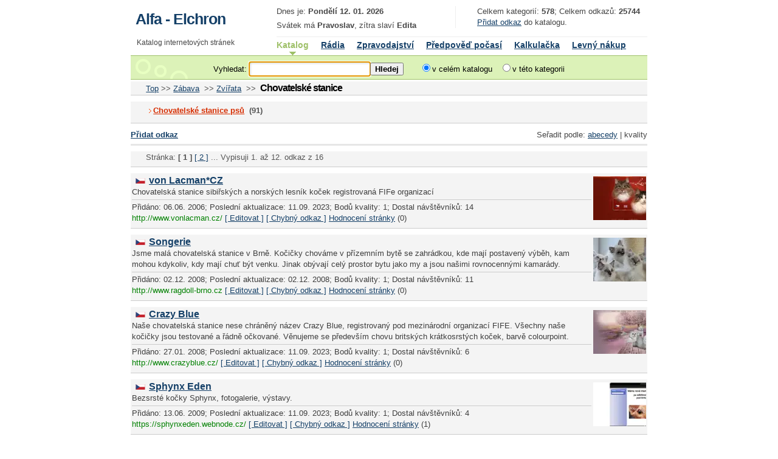

--- FILE ---
content_type: text/html; charset=UTF-8
request_url: https://alfa.elchron.cz/kategorie-401.html
body_size: 4808
content:
<!DOCTYPE html>
<html lang="cs"><head><script src="get_width.js"></script><meta charset="utf-8">
<meta name="theme-color" content="#FFF">
<meta name="viewport" content="width=device-width, initial-scale=1">
<meta name="keywords" content="alfa,seznam,vyhledavani,keyword,katalog stránek,SEO,katalog,Chovatelské stanice">
<meta name="description" content="Katalog stránek nejen českého internetu Katalog odkazů Alfa-Elchron - Chovatelské stanice"><link rel="alternate" type="application/rss+xml" title="Katalog odkazů Alfa-Elchron" href="https://alfa.elchron.cz/rss.php?PID=401"><link rel="stylesheet" href="themes/original/style.css" type="text/css">
<title>Chovatelské stanice - Katalog odkazů Alfa-Elchron</title>
<link rel="shortcut icon" href="favicon.ico" type="image/x-icon"><link rel="search" type="application/opensearchdescription+xml" title="Alfa Elchron" href="search.xml">
</head><body onload="nacti_nahled()"><script src="alfa.js" async></script>
<div class=content id=content>
<div class=header>
<div class=logo>
<h1><a href="https://alfa.elchron.cz" title="Katalog odkazů Alfa-Elchron">Alfa - Elchron</a></h1></div>
<div class=top_info>
	<div class=top_info_right>
Celkem kategorií: <b>578</b>; Celkem odkazů: <b>25744</b><br><a href="index.php?show=add&amp;PID=401" rel="nofollow">Přidat odkaz</a> do katalogu.</div>
<div class=top_info_left>
<p>Dnes je: <b>Pondělí 12. 01. 2026</b></p><p>Svátek má <b>Pravoslav</b>, zítra slaví <b>Edita</b></p></div>
</div>
</div>
<!-- navbar.top -->
<div class=bar>
<span style="float:left" class=slogan>Katalog internetových stránek</span><ul><li class=active>Katalog</li><li><a href="https://alfa.elchron.cz/radia/" title="Online Rádia">Rádia</a></li><li><a href="https://www.elchron.cz/" title="Aktuální zpravodajství českých zpravodajských serverů">Zpravodajství</a></li><li><a href="https://pocasi.elchron.cz/" title="Předpověď počasí včetně aktuálních údajů">Předpověď počasí</a></li><li><a href="https://kalkulacka.elchron.cz/" title="Rychlá a jednoduchá počítačka">Kalkulačka</a></li><li><a href="https://nakup.elchron.cz/" title="Levný nákup - hledejte nevýhodnější nákupy běžného zboží">Levný nákup</a></li></ul>
</div>
	<div class=search_field>
		<form method="get" id="form" action="index.php">
			<p class=search_part><label for="term">Vyhledat:</label> <input type="search" name="term" id=term class=search><input type="submit" value="Hledej" class=searchSubmit></p><p class=search_part><input type="radio" id="kat" name="search_cat" value="0" checked><label for="kat">v celém katalogu</label>&nbsp;&nbsp;&nbsp;<input type="radio" name="search_cat" id="int" value="401"><label for="int">v této kategorii</label></p>
		</form>
</div><div class=subheader><a class=lineCategoryLink href="/">Top</a> >> <a class=lineCategoryLink href="kategorie-11.html">Zábava</a>&nbsp;&nbsp;>> <a class=lineCategoryLink href="kategorie-253.html">Zvířata</a>&nbsp;&nbsp;>> <h2>Chovatelské stanice</h2>&nbsp;&nbsp;</div><div class=subheader><table><tr><td class=maincats><p><b><img src="images/arrow.svg" alt="&gt;" width="7" height="7"><a class=title href="kategorie-525.html">Chovatelské stanice psů</a>&nbsp; <span class=mainCategoryCount>(91)</span></b><br></p>
</td>
			<td class=maincats>
</td>
			<td class=maincats>
</td>
		</tr>
		</table>

</div><p><span style="float:right">Seřadit podle: <a href="kategorie-401.html?o=abc">abecedy</a> | kvality
</span><b><a href="index.php?show=add&amp;PID=401" rel="nofollow">Přidat odkaz</a></b></p>
<div class=subheader>
</div>
<div class=subheader><p>Stránka: <b> [ 1 ]</b> <a class=navLink href="kategorie-401.html?cp=2">[ 2 ]</a>  ...<span class=zalom> Vypisuji 1.  až 12. odkaz z 16</span></p></div><div class=vypis><div class=a_nahled id="6182" onmouseout="schovej_nahled(6182)" onmouseover="ukaz_nahled(6182)"><img src="./images/image2.webp" id="n6182" alt="Náhled webu von Lacman*CZ"></div><img src="images/flags/Czech_Republic.svg" alt="Czech Republic" title="Czech Republic" width=22 height=15><a class=siteName href="http://www.vonlacman.cz/" ping="https://alfa.elchron.cz/o.php?ID=6182" target="_blank" rel="noopener">von Lacman*CZ</a><br><span class=siteDescription> Chovatelská stanice sibiřských a norských lesník koček registrovaná FIFe organizací </span><hr><p><span class=addedText>Přidáno: 06.06. 2006</span>; <span class=updateText>Poslední aktualizace: 11.09. 2023</span>; <span class=hitsInText>Bodů kvality: 1</span>; <span class=hitsOutText>Dostal návštěvníků: 14</span><br><span class=siteURL>http://www.vonlacman.cz/</span> <a class=ownerLink href="index.php?show=owner&amp;ID=6182">[ Editovat ]</a>&nbsp;<a class=ownerLink href="nefunkcni.php?ID=6182" rel="nofollow" onclick="openwindow('nefunkcni.php?ID=6182',150,300);return false" title="Nahlásit vadný odkaz" >[ Chybný odkaz ]</a> <a class=reviewLink href="index.php?show=review&amp;SiteID=6182">Hodnocení stránky</a> <span class=reviewCount>(0)</span></p></div><div class=vypis><div class=a_nahled id="26061" onmouseout="schovej_nahled(26061)" onmouseover="ukaz_nahled(26061)"><img src="./images/image2.webp" id="n26061" alt="Náhled webu Songerie"></div><img src="images/flags/Czech_Republic.svg" alt="Czech Republic (Jihomoravský kraj)" title="Czech Republic (Jihomoravský kraj)" width=22 height=15><a class=siteName href="http://www.ragdoll-brno.cz" ping="https://alfa.elchron.cz/o.php?ID=26061" target="_blank" rel="noopener">Songerie</a><br><span class=siteDescription> Jsme malá chovatelská stanice v Brně. Kočičky chováme v přízemním bytě se zahrádkou, kde mají postavený výběh, kam mohou kdykoliv, kdy mají chuť být venku. Jinak obývají celý prostor bytu jako my a jsou našimi rovnocennými kamarády. </span><hr><p><span class=addedText>Přidáno: 02.12. 2008</span>; <span class=updateText>Poslední aktualizace: 02.12. 2008</span>; <span class=hitsInText>Bodů kvality: 1</span>; <span class=hitsOutText>Dostal návštěvníků: 11</span><br><span class=siteURL>http://www.ragdoll-brno.cz</span> <a class=ownerLink href="index.php?show=owner&amp;ID=26061">[ Editovat ]</a>&nbsp;<a class=ownerLink href="nefunkcni.php?ID=26061" rel="nofollow" onclick="openwindow('nefunkcni.php?ID=26061',150,300);return false" title="Nahlásit vadný odkaz" >[ Chybný odkaz ]</a> <a class=reviewLink href="index.php?show=review&amp;SiteID=26061">Hodnocení stránky</a> <span class=reviewCount>(0)</span></p></div><div class=vypis><div class=a_nahled id="16202" onmouseout="schovej_nahled(16202)" onmouseover="ukaz_nahled(16202)"><img src="./images/image2.webp" id="n16202" alt="Náhled webu Crazy Blue"></div><img src="images/flags/Czech_Republic.svg" alt="Czech Republic" title="Czech Republic" width=22 height=15><a class=siteName href="http://www.crazyblue.cz/" ping="https://alfa.elchron.cz/o.php?ID=16202" target="_blank" rel="noopener">Crazy Blue</a><br><span class=siteDescription> Naše chovatelská stanice nese chráněný název Crazy Blue, registrovaný pod mezinárodní organizací FIFE. Všechny naše kočičky jsou testované a řádně očkované. Věnujeme se především chovu britských krátkosrstých koček, barvě colourpoint. </span><hr><p><span class=addedText>Přidáno: 27.01. 2008</span>; <span class=updateText>Poslední aktualizace: 11.09. 2023</span>; <span class=hitsInText>Bodů kvality: 1</span>; <span class=hitsOutText>Dostal návštěvníků: 6</span><br><span class=siteURL>http://www.crazyblue.cz/</span> <a class=ownerLink href="index.php?show=owner&amp;ID=16202">[ Editovat ]</a>&nbsp;<a class=ownerLink href="nefunkcni.php?ID=16202" rel="nofollow" onclick="openwindow('nefunkcni.php?ID=16202',150,300);return false" title="Nahlásit vadný odkaz" >[ Chybný odkaz ]</a> <a class=reviewLink href="index.php?show=review&amp;SiteID=16202">Hodnocení stránky</a> <span class=reviewCount>(0)</span></p></div><div class=vypis><div class=a_nahled id="33808" onmouseout="schovej_nahled(33808)" onmouseover="ukaz_nahled(33808)"><img src="./images/image2.webp" id="n33808" alt="Náhled webu Sphynx Eden"></div><img src="images/flags/Czech_Republic.svg" alt="Czech Republic" title="Czech Republic" width=22 height=15><a class=siteName href="https://sphynxeden.webnode.cz/" ping="https://alfa.elchron.cz/o.php?ID=33808" target="_blank" rel="noopener">Sphynx Eden</a><br><span class=siteDescription> Bezsrsté kočky Sphynx, fotogalerie, výstavy. </span><hr><p><span class=addedText>Přidáno: 13.06. 2009</span>; <span class=updateText>Poslední aktualizace: 11.09. 2023</span>; <span class=hitsInText>Bodů kvality: 1</span>; <span class=hitsOutText>Dostal návštěvníků: 4</span><br><span class=siteURL>https://sphynxeden.webnode.cz/</span> <a class=ownerLink href="index.php?show=owner&amp;ID=33808">[ Editovat ]</a>&nbsp;<a class=ownerLink href="nefunkcni.php?ID=33808" rel="nofollow" onclick="openwindow('nefunkcni.php?ID=33808',150,300);return false" title="Nahlásit vadný odkaz" >[ Chybný odkaz ]</a> <a class=reviewLink href="index.php?show=review&amp;SiteID=33808">Hodnocení stránky</a> <span class=reviewCount>(1)</span></p></div><div class=vypis><div class=a_nahled id="82720" onmouseout="schovej_nahled(82720)" onmouseover="ukaz_nahled(82720)"><img src="./images/image2.webp" id="n82720" alt="Náhled webu Juraj Svoreň"></div><img src="images/flags/Slovakia.svg" alt="Slovakia" title="Slovakia" width=22 height=15><a class=siteName href="https://www.geckosvk.sk/" ping="https://alfa.elchron.cz/o.php?ID=82720" target="_blank" rel="noopener">Juraj Svoreň</a><br><span class=siteDescription> Venujeme sa prioritne chovu Pagekóna riasnatého (Correlophus ciliatus), ale aj iným terarijným zvieratám, ktoré nájdete na našej stránke.
Všetky ponúkané odchovy pochádzajú zo Slovenskej republiky (nejedná sa o žiadny import). </span><hr><p><span class=addedText>Přidáno: 14.09. 2024</span>; <span class=updateText>Poslední aktualizace: 14.09. 2024</span>; <span class=hitsInText>Bodů kvality: 1</span>; <span class=hitsOutText>Dostal návštěvníků: 1</span><br><span class=siteURL>https://www.geckosvk.sk/</span> <a class=ownerLink href="index.php?show=owner&amp;ID=82720">[ Editovat ]</a>&nbsp;<a class=ownerLink href="nefunkcni.php?ID=82720" rel="nofollow" onclick="openwindow('nefunkcni.php?ID=82720',150,300);return false" title="Nahlásit vadný odkaz" >[ Chybný odkaz ]</a> <a class=reviewLink href="index.php?show=review&amp;SiteID=82720">Hodnocení stránky</a> <span class=reviewCount>(0)</span></p></div><div class=vypis><div class=a_nahled id="17860" onmouseout="schovej_nahled(17860)" onmouseover="ukaz_nahled(17860)"><img src="./images/image2.webp" id="n17860" alt="Náhled webu Ragdoll Rohan Zdice"></div><img src="images/flags/Czech_Republic.svg" alt="Czech Republic" title="Czech Republic" width=22 height=15><a class=siteName href="http://ragdoll.blazek.info/" ping="https://alfa.elchron.cz/o.php?ID=17860" target="_blank" rel="noopener">Ragdoll Rohan Zdice</a><br><span class=siteDescription> Ragdoll Rohan Zdice - Chovatelská stanice - kočky plemene ragdoll, odchov koťat. </span><hr><p><span class=addedText>Přidáno: 27.03. 2008</span>; <span class=updateText>Poslední aktualizace: 11.09. 2023</span>; <span class=hitsInText>Bodů kvality: 0</span>; <span class=hitsOutText>Dostal návštěvníků: 9</span><br><span class=siteURL>http://ragdoll.blazek.info/</span> <a class=ownerLink href="index.php?show=owner&amp;ID=17860">[ Editovat ]</a>&nbsp;<a class=ownerLink href="nefunkcni.php?ID=17860" rel="nofollow" onclick="openwindow('nefunkcni.php?ID=17860',150,300);return false" title="Nahlásit vadný odkaz" >[ Chybný odkaz ]</a> <a class=reviewLink href="index.php?show=review&amp;SiteID=17860">Hodnocení stránky</a> <span class=reviewCount>(0)</span></p></div><div class=vypis><div class=a_nahled id="36730" onmouseout="schovej_nahled(36730)" onmouseover="ukaz_nahled(36730)"><img src="./images/image2.webp" id="n36730" alt="Náhled webu Teddy Caer"></div><img src="images/flags/Czech_Republic.svg" alt="Czech Republic" title="Czech Republic" width=22 height=15><a class=siteName href="http://teddy-caer.webnode.cz/" ping="https://alfa.elchron.cz/o.php?ID=36730" target="_blank" rel="noopener">Teddy Caer</a><br><span class=siteDescription> Chovatelská stanice Teddy-Caer chová zakrslé teddy králíčky a zakrslé teddy beránky. Teddy králíčci jsou milí, domácí mazlíčci, zakrslí teddy beránci jsou ještě více mazlivější než teddy králíčci. Stránky zakrslých teddy králíčků a teddy beránků. </span><hr><p><span class=addedText>Přidáno: 27.08. 2009</span>; <span class=updateText>Poslední aktualizace: 11.09. 2023</span>; <span class=hitsInText>Bodů kvality: 0</span>; <span class=hitsOutText>Dostal návštěvníků: 8</span><br><span class=siteURL>http://teddy-caer.webnode.cz/</span> <a class=ownerLink href="index.php?show=owner&amp;ID=36730">[ Editovat ]</a>&nbsp;<a class=ownerLink href="nefunkcni.php?ID=36730" rel="nofollow" onclick="openwindow('nefunkcni.php?ID=36730',150,300);return false" title="Nahlásit vadný odkaz" >[ Chybný odkaz ]</a> <a class=reviewLink href="index.php?show=review&amp;SiteID=36730">Hodnocení stránky</a> <span class=reviewCount>(0)</span></p></div><div class=vypis><div class=a_nahled id="40321" onmouseout="schovej_nahled(40321)" onmouseover="ukaz_nahled(40321)"><img src="./images/image2.webp" id="n40321" alt="Náhled webu de Pura Sangre"></div><img src="images/flags/Czech_Republic.svg" alt="Czech Republic (Jihomoravský kraj)" title="Czech Republic (Jihomoravský kraj)" width=22 height=15><a class=siteName href="http://www.depurasangre.cz/" ping="https://alfa.elchron.cz/o.php?ID=40321" target="_blank" rel="noopener">de Pura Sangre</a><br><span class=siteDescription> Chovná stanice britských koček. Chov britských krátkosrstých koček s průkazem původu zaměřen na zdraví a pohodu zvířat. Zvířata ve stanici import. Kupní smlouva, záruky, poradenství a kontakt s novými majiteli samozřejmostí. Brno. </span><hr><p><span class=addedText>Přidáno: 04.12. 2009</span>; <span class=updateText>Poslední aktualizace: 04.12. 2009</span>; <span class=hitsInText>Bodů kvality: 0</span>; <span class=hitsOutText>Dostal návštěvníků: 8</span><br><span class=siteURL>http://www.depurasangre.cz/</span> <a class=ownerLink href="index.php?show=owner&amp;ID=40321">[ Editovat ]</a>&nbsp;<a class=ownerLink href="nefunkcni.php?ID=40321" rel="nofollow" onclick="openwindow('nefunkcni.php?ID=40321',150,300);return false" title="Nahlásit vadný odkaz" >[ Chybný odkaz ]</a> <a class=reviewLink href="index.php?show=review&amp;SiteID=40321">Hodnocení stránky</a> <span class=reviewCount>(0)</span></p></div><div class=vypis><div class=a_nahled id="41348" onmouseout="schovej_nahled(41348)" onmouseover="ukaz_nahled(41348)"><img src="./images/image2.webp" id="n41348" alt="Náhled webu Happycat"></div><img src="images/flags/Czech_Republic.svg" alt="Czech Republic" title="Czech Republic" width=22 height=15><a class=siteName href="https://www.happycat.cz/" ping="https://alfa.elchron.cz/o.php?ID=41348" target="_blank" rel="noopener">Happycat</a><br><span class=siteDescription> Chovatelská stanice Happy Cat se věnuje chovu britských koček od roku 1990. Důraz klademe na kvalitní odchov britských koček s pravidelnými testy FIP a FeLV, pravidelně odchováváme koťata britské kočky s PP. Praha 5. </span><hr><p><span class=addedText>Přidáno: 15.01. 2010</span>; <span class=updateText>Poslední aktualizace: 22.03. 2024</span>; <span class=hitsInText>Bodů kvality: 0</span>; <span class=hitsOutText>Dostal návštěvníků: 6</span><br><span class=siteURL>https://www.happycat.cz/</span> <a class=ownerLink href="index.php?show=owner&amp;ID=41348">[ Editovat ]</a>&nbsp;<a class=ownerLink href="nefunkcni.php?ID=41348" rel="nofollow" onclick="openwindow('nefunkcni.php?ID=41348',150,300);return false" title="Nahlásit vadný odkaz" >[ Chybný odkaz ]</a> <a class=reviewLink href="index.php?show=review&amp;SiteID=41348">Hodnocení stránky</a> <span class=reviewCount>(0)</span></p></div><div class=vypis><div class=a_nahled id="38664" onmouseout="schovej_nahled(38664)" onmouseover="ukaz_nahled(38664)"><img src="./images/image2.webp" id="n38664" alt="Náhled webu LLys Don, CZ"></div><img src="images/flags/Czech_Republic.svg" alt="Czech Republic" title="Czech Republic" width=22 height=15><a class=siteName href="http://www.llysdon.cz" ping="https://alfa.elchron.cz/o.php?ID=38664" target="_blank" rel="noopener">LLys Don, CZ</a><br><span class=siteDescription> Chovatelská stanice britských koček Llys Don, CZ byla zapsána u mezinárodního registru FIFe dne 11.3.2009. Máme dvě chovné kočičky. Britská kočka černě želvovinová Buffy Coffee Vaness de Cats,CZ a britskou kočku modře želvovinovou Báru Falling Star, CZ. </span><hr><p><span class=addedText>Přidáno: 19.10. 2009</span>; <span class=updateText>Poslední aktualizace: 11.09. 2023</span>; <span class=hitsInText>Bodů kvality: 0</span>; <span class=hitsOutText>Dostal návštěvníků: 5</span><br><span class=siteURL>http://www.llysdon.cz</span> <a class=ownerLink href="index.php?show=owner&amp;ID=38664">[ Editovat ]</a>&nbsp;<a class=ownerLink href="nefunkcni.php?ID=38664" rel="nofollow" onclick="openwindow('nefunkcni.php?ID=38664',150,300);return false" title="Nahlásit vadný odkaz" >[ Chybný odkaz ]</a> <a class=reviewLink href="index.php?show=review&amp;SiteID=38664">Hodnocení stránky</a> <span class=reviewCount>(0)</span></p></div><div class=vypis><div class=a_nahled id="41372" onmouseout="schovej_nahled(41372)" onmouseover="ukaz_nahled(41372)"><img src="./images/image2.webp" id="n41372" alt="Náhled webu Alpha Neva"></div><img src="images/flags/Czech_Republic.svg" alt="Czech Republic (Ústecký kraj)" title="Czech Republic (Ústecký kraj)" width=22 height=15><a class=siteName href="http://alphaneva.webnode.cz/" ping="https://alfa.elchron.cz/o.php?ID=41372" target="_blank" rel="noopener">Alpha Neva</a><br><span class=siteDescription> Zabýváme se chovem koček Neva Masquerade, sesterského plemene kočky sibiřské. Něvské maškarády jsou velké, robustní kočky s milou a přátelskou povahou a jasně modrýma očima. Ústí nad Labem. </span><hr><p><span class=addedText>Přidáno: 15.01. 2010</span>; <span class=updateText>Poslední aktualizace: 21.01. 2010</span>; <span class=hitsInText>Bodů kvality: 0</span>; <span class=hitsOutText>Dostal návštěvníků: 5</span><br><span class=siteURL>http://alphaneva.webnode.cz/</span> <a class=ownerLink href="index.php?show=owner&amp;ID=41372">[ Editovat ]</a>&nbsp;<a class=ownerLink href="nefunkcni.php?ID=41372" rel="nofollow" onclick="openwindow('nefunkcni.php?ID=41372',150,300);return false" title="Nahlásit vadný odkaz" >[ Chybný odkaz ]</a> <a class=reviewLink href="index.php?show=review&amp;SiteID=41372">Hodnocení stránky</a> <span class=reviewCount>(0)</span></p></div><div class=vypis><div class=a_nahled id="46740" onmouseout="schovej_nahled(46740)" onmouseover="ukaz_nahled(46740)"><img src="./images/image2.webp" id="n46740" alt="Náhled webu Blue Blood"></div><img src="images/flags/Czech_Republic.svg" alt="Czech Republic (Středočeský kraj a hlavní město Praha)" title="Czech Republic (Středočeský kraj a hlavní město Praha)" width=22 height=15><a class=siteName href="http://www.blueblood.estranky.cz/" ping="https://alfa.elchron.cz/o.php?ID=46740" target="_blank" rel="noopener">Blue Blood</a><br><span class=siteDescription> Na stránkách Vám představím naši chovnou stanici Blue Blood. Náš chov se zaměřuje na Britské kočky. Dobrovice. </span><hr><p><span class=addedText>Přidáno: 24.06. 2010</span>; <span class=updateText>Poslední aktualizace: 24.06. 2010</span>; <span class=hitsInText>Bodů kvality: 0</span>; <span class=hitsOutText>Dostal návštěvníků: 4</span><br><span class=siteURL>http://www.blueblood.estranky.cz/</span> <a class=ownerLink href="index.php?show=owner&amp;ID=46740">[ Editovat ]</a>&nbsp;<a class=ownerLink href="nefunkcni.php?ID=46740" rel="nofollow" onclick="openwindow('nefunkcni.php?ID=46740',150,300);return false" title="Nahlásit vadný odkaz" >[ Chybný odkaz ]</a> <a class=reviewLink href="index.php?show=review&amp;SiteID=46740">Hodnocení stránky</a> <span class=reviewCount>(0)</span></p></div><div class=subheader><p>Stránka: <b> [ 1 ]</b> <a class=navLink href="kategorie-401.html?cp=2">[ 2 ]</a>  ...<span class=zalom> Vypisuji 1.  až 12. odkaz z 16</span></p></div><script>var nahledy = new Array();nahledy[0]="n6182";nahledy[1]="n26061";nahledy[2]="n16202";nahledy[3]="n33808";nahledy[4]="n82720";nahledy[5]="n17860";nahledy[6]="n36730";nahledy[7]="n40321";nahledy[8]="n41348";nahledy[9]="n38664";nahledy[10]="n41372";nahledy[11]="n46740"; </script><script src="homepage.js" async></script><footer><p><a href="https://alfa.elchron.cz/index.php?show=cool">Nejlepší stránky v katalogu</a> | <a href="https://alfa.elchron.cz/index.php?show=pop">Nejpopulárnější stránky v katalogu</a> | <a href="https://alfa.elchron.cz/index.php?show=about">O alfa.elchron.cz</a><br>
<!--<br>Partneři serveru:--><br>&copy; 2002-2026 Michal Vyroubal</p>
<br><a href="https://www.toplist.cz/internet" rel="nofollow"><script>
document.write ('<img src="https://toplist.cz/dot.asp?id=32542&amp;http='+escape(document.referrer)+'&amp;wi='+escape(window.screen.width)+'&amp;he='+escape(window.screen.height)+'&amp;cd='+escape(window.screen.colorDepth)+'&amp;t='+escape(document.title)+'" width="1" height="1" border=0 alt="TOPlist">');</script></a><noscript><p><img src="https://toplist.cz/dot.asp?id=32542" alt="TOPlist" width="1" height="1"></p></noscript></footer></div><script type="application/ld+json">{
	"@context":"http://schema.org",
	"@type":"WebSite",
	"url":"https://alfa.elchron.cz/",
	"name":"Alfa - Elchron",
	"alternateName":"Alfa-Elchron - Katalog internetových stránek",
	"potentialAction":{
		"@type":"SearchAction",
		"target":"https://alfa.elchron.cz/index.php?term={search_term_string}",
		"query-input":"required name=search_term_string"
		}
	}</script></body></html>

--- FILE ---
content_type: text/css
request_url: https://alfa.elchron.cz/themes/original/style.css
body_size: 1621
content:
a{background:inherit;color:#154068}
body{background:#fff;color:#454545;font:0.79em Arial,sans-serif;line-height:1.5em;margin:0;padding:0}
code{background:#EEE;border:1px solid Gray;color:#808080;display:block;font:11px Arial,Helvetica,sans-serif;margin:4px;padding:4px}
form{margin:0}
h1{font:bold 2em Arial,Sans-Serif;letter-spacing:-1px;margin:0;padding:7px 0 0 8px}
h2{background:inherit;color:#000;font:bold 1.3em Arial,Sans-Serif;letter-spacing:-1px;margin:3px;padding:0px}
p{margin:0 0 5px 0}
.abeceda{text-align:justify;width:100%;word-spacing:6px}
.a_nahled{border:none;float:right;height:75px;overflow:hidden;width:90px}
.bar{clear:both;font-size:1.1em;height:30px;margin:0;padding:0;}
.bar a{background:inherit;color:#154068;font-weight:bold}
.bar li{background:#FFF;color:#454545;margin:0;padding:4px 10px 8px 10px;float:left}
.bar li.active{background:#FFF url(bar.gif) no-repeat center bottom;color:#9EC068;font-weight:bold;padding-bottom:8px}
.bar ul{list-style:none;margin:0;padding:0}
.content{margin:10px auto;width:850px}
.errorInput{background:#FFA07A;border:1px solid Gray;color:#000;font:11px Arial,Helvetica,sans-serif}
.errorSmaz{display:none}
.errorText{color:#F00;font-size:1.2em;font-weight:bold;margin-left:190px}
footer{background:#FFF;border-top:1px solid #eee;clear:both;color:#303030;line-height:1.8em;padding:10px 0 10px 0;text-align:center}
footer a{color:#385010}
.header{height:45px}
.image{float:right;margin:0 9px 3px 0}
.left{float:left;margin:0 0 10px 0;width:500px}
.left_articles{margin:0px 0 10px 0}
.left_box{background:#f4f4f4;border:1px solid #ccc;color:#000;padding:10px}
.left_side{float:left;width:220px}
.maincats{padding:3px;width:33%}
.popisek{color:#808080;margin:-7px 0 10px 186px}
.radio{vertical-align:bottom}
.right{float:right;margin:0 0 10px 0;width:340px}
.right .right_login{height:140px}
.right_articles{border:1px solid #eee;margin:0 0 10px 0;padding:8px}
.right_articles ul{padding-left:14px;margin:0}
.right_login{background:#bae2ff;border-bottom:1px solid #4A8EBC;border-top:1px solid #4A8EBC;color:#1f5c84;margin:0 0 10px 0;overflow:hidden;padding:1px 8px 1px 8px}
.right_login img{border:none}
.right_side{border-left:1px solid #eee;float:right;padding:0 0 0 20px;width:220px}
.searchMisto{font-size:10px;font-weight:bold;width:75px}
.searchSubmit{font-weight:bold;width:auto}
.search_field{background:#DCF2B8 url(barbg.gif) no-repeat;border-bottom:1px solid #9EC068;border-top:1px solid #9EC068;clear:both;color:#000;padding:10px 0 5px 0;text-align:center}
.search_part{display:inline;margin: 0 1em}
.siteName{font-size:1.3em;font-weight:bold}
.siteName b{font-style:italic}
.skryj{height:1px;left:-1000px;overflow:hidden;position:absolute;top:-1000px;width:1px}
.slogan{padding-left:10px;display:inline-block;font-size:0.85em;width:220px}
.subCategoryCount{font-size:0.9em}
.subheader{background:#f4f4f4;border-bottom:1px solid #ccc;color:#555;margin:3px 0 10px 0;padding:1px 1px 1px 2em}
.subheader h2{color:#000;display:inline;font:bold 1.3em Arial,Sans-Serif;margin:3px;padding:0px}
.table_pocasi{width:99%}
.textBox{color:#808080;font:11px Arial,Helvetica,sans-serif}
.top_info{border-bottom:1px solid #eee;float:right;padding:0 0 4px 0;width:610px}
.top_info_left{float:left;width:250px}
.top_info_right{border-left:1px solid #eee;float:right;padding:0 0 0 35px;width:280px}
.vypis{background:#f4f4f4;border-bottom:1px solid #ccc;color:#3E3E3E;margin:3px 0 10px 0;padding:2px}
.vypis .siteURL{color:#008000}
.vypis hr{background:#CCC;border:none;color:#CCC;height:1px;margin:3px 0px 3px 0px}
/*.vypis img{border:1px solid Black;margin:3px 3px 0px 3px;vertical-align:text-bottom;padding: -3px;}*/
.vypis img{border:none;margin:3px 3px 0px 3px;vertical-align:text-bottom;padding:0;}
.vypis_zv{background:#EDFFD1;border-bottom:1px solid #ccc;color:#3E3E3E;margin:3px 0 10px 0;padding:2px}
a.title{color:#D62D00}
h1 a,h2 a,.right_login a{text-decoration:none}
input.search{background:url(input.gif) scroll;border:none;padding:4px;width:199px}
#left_links{border:1px solid #eee;margin:0 0 10px 0;padding:10px 10px 10px 15px}
#left_links:hover,.left_message:hover,.right_articles:hover{border:1px solid #ccc}
.logo{color:#154068;float:left}
.right_login a:hover{color:#154068}
a:hover{background:inherit;color:#81A743}
h1 a:hover,h2 a:hover{background:#FFF;color:#F60}
.list_zp{list-style-image:url('list_zp.png');padding-bottom:.3em;margin-left:.5em}
.list_od{list-style-image:url('list_zp.png');padding-bottom:0;margin-left:0}
.zalom{display:inline}
@media only screen and (max-width: 480px) {
body{font-size:1em}
p{margin:0;padding:.1em .4em}
.content{margin:0;padding:0;width:100%}
footer{padding:0;margin:0}
.header{height:auto}
.left{float:none;margin:0;padding:0;width:100%}
.left_side{float:left;width:42%}
.right{float:none;margin:0;width:100%;padding:0;}
.right_articles{margin:0;padding:0}
.right_login{margin:0;padding:0;}
.right_side{width:42%}
.search_field{background:#DCF2B8;padding:0;width:100%;margin:0}
.search_part{display:block;margin:1em 0}
.slogan{width:90%;display:block;visibility:hidden;height:0}
.top_info{float:none;padding:0 0 4px 0;margin:0;width:100%}
.top_info_left{float:none;width:100%;padding:0}
.top_info_right{border-left:none;float:none;padding:0;width:100%;visibility:hidden;height:0}
#left_links{margin:0;height:auto}
.logo{float:none}
.subheader{margin:0;width:100%;overflow:hidden;padding:0}
.vypis .siteURL{display:block}
.zalom{display:block}
.siteDescription{display:block;padding:0 .5em}
label{text-align:left}
.bar{overflow-x:auto;height:2.2em;white-space:nowrap}
.bar ul{white-space:nowrap;display:inline}
.bar li{float:none;display:inline}
.bar li.active{float:none;display:inline}

}

--- FILE ---
content_type: application/javascript
request_url: https://alfa.elchron.cz/homepage.js
body_size: -5
content:
//zamezeni ramum
var test='ok';try{test=top.location.href;}finally{if(test=='ok'){window.top.location.href="http://alfa.elchron.cz/";}}
var a=document.getElementById("form");
a.term.focus();


--- FILE ---
content_type: image/svg+xml
request_url: https://alfa.elchron.cz/images/flags/Slovakia.svg
body_size: 708
content:
<?xml version="1.0" ?><svg id="Layer_1" style="enable-background:new 0 0 512 512;" version="1.1" viewBox="0 0 512 512" xml:space="preserve" xmlns="http://www.w3.org/2000/svg" xmlns:xlink="http://www.w3.org/1999/xlink"><style type="text/css">
	.st0{fill:#FFFFFF;}
	.st1{fill:#303E99;}
	.st2{fill:#BD1F34;}
</style><g><rect class="st0" height="298.7" width="512" y="106.7"/><rect class="st1" height="199.1" width="512" y="206.2"/><rect class="st2" height="99.6" width="512" y="305.8"/><path class="st0" d="M77.5,176.9c-6,0.5-4.3,7.8-5.1,11.9c-2.1,28.6-5.1,58,3.7,85.8c6.9,22.4,23.3,41,43.2,52.9   c4.9,2.7,9.7,6.2,15.1,7.6c5.7-1.6,10.7-5.2,15.8-8.1c19.6-11.9,35.7-30.3,42.5-52.5c8.9-28.3,5.7-58.2,3.6-87.3   c-0.3-4,0.3-10.9-5.6-10.5H77.5z"/><path class="st2" d="M134.4,181.3v149.3c-69.1-33.5-61.5-88.9-56.9-149.3H134.4z M134.4,181.3v149.3   c69.1-33.5,61.5-88.9,56.9-149.3H134.4z"/><path class="st0" d="M142.5,222.3c7.3,0,14.7,1.3,21.8,2.7c-2.1-6.9-2.1-11.2,0-18.1c-7.1,1.4-14.5,2.7-21.8,2.7h-16.1   c-7.3,0-14.7-1.3-21.8-2.7c2.1,6.9,2.1,11.2,0,18.1c7.1-1.4,14.5-2.7,21.8-2.7H142.5z"/><path class="st0" d="M148.7,249.5c7.3,0,14.7,1.3,21.8,2.7c-2.1-6.9-2.1-11.2,0-18.1c-7.1,1.4-14.5,2.7-21.8,2.7h-28.7   c-7.3,0-14.7-1.3-21.8-2.7c2.1,6.9,2.1,11.2,0,18.1c7.1-1.4,14.5-2.7,21.8-2.7H148.7z"/><path class="st0" d="M125.3,187c1.4,7.1,2.8,14.5,2.8,21.7v92.5h12.7v-92.5c0-7.2,1.3-14.6,2.8-21.7   C136.5,189.2,132.3,189.2,125.3,187"/><path class="st1" d="M105.7,278.8c-8.2,0-14.8,6.6-14.8,14.7c0,0.6,0.1,1.2,0.2,1.8c2.9,4.2,6.2,8.3,10,12.2c1.5,0.5,3,0.8,4.6,0.8   c8.2,0,14.8-6.6,14.8-14.8C120.6,285.4,113.9,278.8,105.7,278.8"/><path class="st1" d="M134.4,270.1c-10.4,0-18.8,8.4-18.8,18.8c0,10.4,8.4,18.8,18.8,18.8c10.4,0,18.8-8.4,18.8-18.8   C153.2,278.5,144.8,270.1,134.4,270.1"/><path class="st1" d="M163.1,278.8c-8.2,0-14.8,6.6-14.8,14.7c0,8.2,6.6,14.8,14.8,14.8c1.6,0,3.1-0.3,4.6-0.8   c3.9-3.9,7.2-8,10.1-12.2c0.1-0.6,0.2-1.2,0.2-1.8C177.9,285.4,171.2,278.8,163.1,278.8"/><path class="st1" d="M93.4,298.6c9.1,12.1,22.1,23,41,32.1c18.9-9.2,31.9-20,41-32.1H93.4z"/></g></svg>

--- FILE ---
content_type: image/svg+xml
request_url: https://alfa.elchron.cz/images/flags/Czech_Republic.svg
body_size: 166
content:
<?xml version="1.0" ?><svg id="Layer_1" style="enable-background:new 0 0 512 512;" version="1.1" viewBox="0 0 512 512" xml:space="preserve" xmlns="http://www.w3.org/2000/svg" xmlns:xlink="http://www.w3.org/1999/xlink"><style type="text/css">
	.st0{fill:#C4202B;}
	.st1{fill:#FFFFFF;}
	.st2{fill:#29467D;}
</style><g id="XMLID_1_"><rect class="st0" height="298.7" id="XMLID_4_" width="512" y="106.7"/><rect class="st1" height="149.3" id="XMLID_3_" width="512" y="106.7"/><polygon class="st2" id="XMLID_2_" points="0,106.7 0,405.3 224,256  "/></g></svg>

--- FILE ---
content_type: application/javascript
request_url: https://alfa.elchron.cz/alfa.js
body_size: 148
content:
function openwindow(link,h,w){toploc=screen.height/2-h/2;leftloc=screen.width/2-w/2;window.open(link,"popwindow1","width="+w+",height="+h+",top="+toploc+",left="+leftloc+",scrollbars=no,location=no,resizable=yes");}
function ukaz_nahled(id){idImg=document.getElementById(id);idImg.style.height="auto";idImg.style.width="auto";}
function schovej_nahled(id){idImg=document.getElementById(id);idImg.style.height="75px";idImg.style.width="90px";}
function nacti_nahled(){for(i=0;i<nahledy.length;i++){var nahled=nahledy[i].substring(1,20);var ID=nahledy[i];var nahr="nahled-"+nahled+".webp";idImg=document.getElementById(ID);idImg.src=nahr;}}

--- FILE ---
content_type: image/svg+xml
request_url: https://alfa.elchron.cz/images/arrow.svg
body_size: 225
content:
<?xml version="1.0" encoding="UTF-8" standalone="no"?>
<!-- Created with Inkscape (http://www.inkscape.org/) -->

<svg
   width="14"
   height="14"
   viewBox="0 0 3.7041666 3.7041666"
   version="1.1"
   id="svg5"
   xmlns="http://www.w3.org/2000/svg"
   xmlns:svg="http://www.w3.org/2000/svg">
  <defs
     id="defs2" />
  <g
     id="layer1">
    <path
       style="display:inline;fill:none;fill-rule:evenodd;stroke:#fe4600;stroke-width:0.52916666;stroke-linecap:round;stroke-linejoin:miter;stroke-opacity:1;stroke-dasharray:none"
       d="M 0,0 1.8672821,1.8585971"
       id="path112" />
    <path
       style="fill:#c8ab37;fill-rule:evenodd;stroke:#fe4600;stroke-width:0.52916666;stroke-linecap:round;stroke-linejoin:miter;stroke-opacity:1;stroke-dasharray:none"
       d="M 0,3.7041666 1.8672821,1.8585971"
       id="path114" />
  </g>
</svg>


--- FILE ---
content_type: application/javascript
request_url: https://alfa.elchron.cz/get_width.js
body_size: 0
content:
var w=screen.width;
var d = new Date();
d.setTime(d.getTime() + (365*24*60*60*1000));
var expires = "expires="+ d.toUTCString();
document.cookie = "screen_width=" + w + ";" + expires + ";path=/";